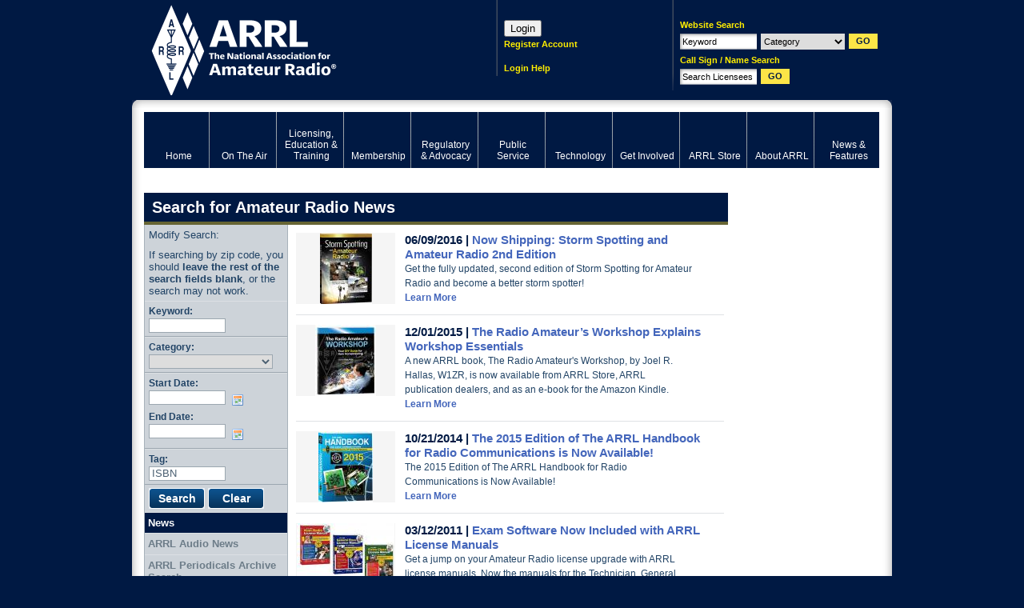

--- FILE ---
content_type: text/html; charset=utf-8
request_url: https://www.google.com/recaptcha/api2/aframe
body_size: 259
content:
<!DOCTYPE HTML><html><head><meta http-equiv="content-type" content="text/html; charset=UTF-8"></head><body><script nonce="ijOGdZ3TFSHrnf9Kp3WBRw">/** Anti-fraud and anti-abuse applications only. See google.com/recaptcha */ try{var clients={'sodar':'https://pagead2.googlesyndication.com/pagead/sodar?'};window.addEventListener("message",function(a){try{if(a.source===window.parent){var b=JSON.parse(a.data);var c=clients[b['id']];if(c){var d=document.createElement('img');d.src=c+b['params']+'&rc='+(localStorage.getItem("rc::a")?sessionStorage.getItem("rc::b"):"");window.document.body.appendChild(d);sessionStorage.setItem("rc::e",parseInt(sessionStorage.getItem("rc::e")||0)+1);localStorage.setItem("rc::h",'1769425570688');}}}catch(b){}});window.parent.postMessage("_grecaptcha_ready", "*");}catch(b){}</script></body></html>